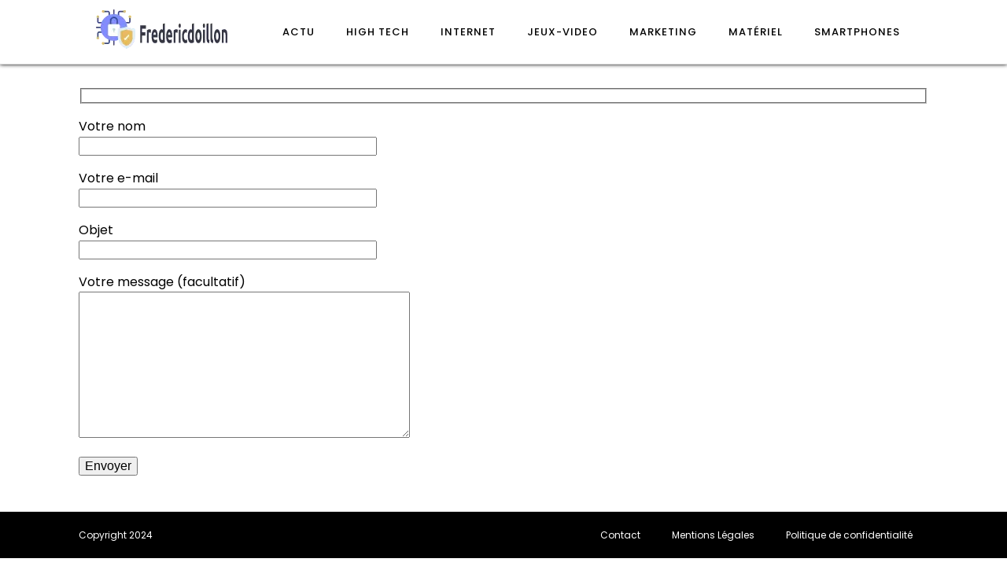

--- FILE ---
content_type: text/css; charset=utf-8
request_url: https://www.fredericdoillon.com/wp-content/cache/min/1/wp-content/uploads/oxygen/css/171.css?ver=1738235188
body_size: 536
content:
#section-20-225>.ct-section-inner-wrap{padding-top:0;padding-right:0;padding-bottom:0;padding-left:0}#section-20-225{-webkit-font-smoothing:antialiased;-moz-osx-font-smoothing:grayscale;background-color:#000}@media (max-width:767px){#section-20-225>.ct-section-inner-wrap{padding-top:20px}}#div_block-64-65{width:100%;background-color:#fff}#div_block-81-24{width:25%;justify-content:center}#div_block-82-24{width:75%;text-align:left;align-items:flex-end}@media (max-width:991px){#new_columns-80-24>.ct-div-block{width:100%!important}}#text_block-83-24{color:#fff;font-size:12px}#link-73-65{text-align:center;align-items:flex-start;url-encoded:true}#link-76-65{url-encoded:true}#image-75-65{height:auto;object-fit:cover}#fancy_icon-78-65{color:#fff}#_nav_menu-17-225 .oxy-nav-menu-hamburger-line{background-color:#000}@media (max-width:1120px){#_nav_menu-17-225 .oxy-nav-menu-list{display:none}#_nav_menu-17-225 .oxy-menu-toggle{display:initial}#_nav_menu-17-225.oxy-nav-menu.oxy-nav-menu-open .oxy-nav-menu-list{display:initial}}#_nav_menu-17-225.oxy-nav-menu.oxy-nav-menu-open{margin-top:0!important;margin-right:0!important;margin-left:0!important;margin-bottom:0!important}#_nav_menu-17-225.oxy-nav-menu.oxy-nav-menu-open .menu-item a{color:#000;padding-top:12px;padding-bottom:12px;padding-left:20px;padding-right:20px}#_nav_menu-17-225.oxy-nav-menu.oxy-nav-menu-open .menu-item a:hover{color:#000}#_nav_menu-17-225 .oxy-nav-menu-hamburger-wrap{width:24px;height:24px}#_nav_menu-17-225 .oxy-nav-menu-hamburger{width:24px;height:19px}#_nav_menu-17-225 .oxy-nav-menu-hamburger-line{height:3px;background-color:#000}#_nav_menu-17-225 .oxy-nav-menu-hamburger-wrap:hover .oxy-nav-menu-hamburger-line{background-color:#000}#_nav_menu-17-225.oxy-nav-menu-open .oxy-nav-menu-hamburger .oxy-nav-menu-hamburger-line:first-child{top:8px}#_nav_menu-17-225.oxy-nav-menu-open .oxy-nav-menu-hamburger .oxy-nav-menu-hamburger-line:last-child{top:-8px}#_nav_menu-17-225{margin-right:16px}#_nav_menu-17-225 .menu-item a{font-size:13px;font-weight:500;letter-spacing:1px;text-transform:uppercase;padding-top:24px;padding-bottom:24px;padding-left:20px;padding-right:20px;-webkit-font-smoothing:antialiased;-moz-osx-font-smoothing:grayscale;color:#000}#_nav_menu-17-225 .current-menu-item a{background-color:#7c88ff;color:#fff}#_nav_menu-17-225.oxy-nav-menu:not(.oxy-nav-menu-open) .sub-menu{background-color:#7c88ff}#_nav_menu-17-225.oxy-nav-menu:not(.oxy-nav-menu-open) .menu-item a{justify-content:flex-start}#_nav_menu-17-225.oxy-nav-menu:not(.oxy-nav-menu-open) .sub-menu .menu-item a{border:0;padding-top:24px;padding-bottom:24px;padding-top:16px;padding-bottom:16px}#_nav_menu-17-225.oxy-nav-menu:not(.oxy-nav-menu-open) .oxy-nav-menu-list .sub-menu .menu-item a:hover{padding-top:16px;padding-bottom:16px}#_nav_menu-17-225 .menu-item:hover a{padding-bottom:24px;border-bottom-width:0;background-color:#7c88ff;color:#fff}#_nav_menu-17-225.oxy-nav-menu:not(.oxy-nav-menu-open) .sub-menu:hover{background-color:#7c88ff}#_nav_menu-17-225.oxy-nav-menu:not(.oxy-nav-menu-open) .menu-item a:hover{justify-content:flex-start}#_nav_menu-17-225.oxy-nav-menu:not(.oxy-nav-menu-open) .sub-menu .menu-item a:hover{border:0;padding-top:24px;padding-bottom:24px;background-color:#0049ff;color:#fff}#_nav_menu-84-24 .oxy-nav-menu-hamburger-line{background-color:#fff}@media (max-width:1120px){#_nav_menu-84-24 .oxy-nav-menu-list{display:none}#_nav_menu-84-24 .oxy-menu-toggle{display:initial}#_nav_menu-84-24.oxy-nav-menu.oxy-nav-menu-open .oxy-nav-menu-list{display:initial}}#_nav_menu-84-24.oxy-nav-menu.oxy-nav-menu-open{margin-top:0!important;margin-right:0!important;margin-left:0!important;margin-bottom:0!important}#_nav_menu-84-24.oxy-nav-menu.oxy-nav-menu-open .menu-item a{padding-left:20px;padding-right:20px}#_nav_menu-84-24 .oxy-nav-menu-hamburger-wrap{width:40px;height:40px;margin-top:10px;margin-bottom:10px}#_nav_menu-84-24 .oxy-nav-menu-hamburger{width:40px;height:32px}#_nav_menu-84-24 .oxy-nav-menu-hamburger-line{height:6px}#_nav_menu-84-24.oxy-nav-menu-open .oxy-nav-menu-hamburger .oxy-nav-menu-hamburger-line:first-child{top:13px}#_nav_menu-84-24.oxy-nav-menu-open .oxy-nav-menu-hamburger .oxy-nav-menu-hamburger-line:last-child{top:-13px}#_nav_menu-84-24 .oxy-nav-menu-list{flex-direction:row}#_nav_menu-84-24 .menu-item a{padding-left:20px;padding-right:20px;color:#fff;font-size:12px}#_nav_menu-84-24.oxy-nav-menu:not(.oxy-nav-menu-open) .sub-menu .menu-item a{border:0}@media (max-width:1120px){#_nav_menu-17-225{padding-top:22px;padding-left:22px;padding-right:22px;padding-bottom:22px}#_nav_menu-17-225.oxy-nav-menu:not(.oxy-nav-menu-open) .sub-menu .menu-item a{border:0}}@media (max-width:767px){#_nav_menu-17-225{margin-right:0}#_nav_menu-17-225.oxy-nav-menu:not(.oxy-nav-menu-open) .sub-menu .menu-item a{border:0}}#_header-2-225{width:100%}#_header_row-10-225 .oxy-nav-menu-open,#_header_row-10-225 .oxy-nav-menu:not(.oxy-nav-menu-open) .sub-menu{background-color:#fff}@media (max-width:767px){#_header_row-10-225 .oxy-header-container{flex-direction:column}#_header_row-10-225 .oxy-header-container>div{justify-content:center}}.oxy-header.oxy-sticky-header-active>#_header_row-10-225.oxygen-show-in-sticky-only{display:block}#_header_row-10-225{border-bottom-width:1px;border-bottom-style:solid;border-bottom-color:#ddd;background-color:#fff;box-shadow:0 0 5px 0 #000}